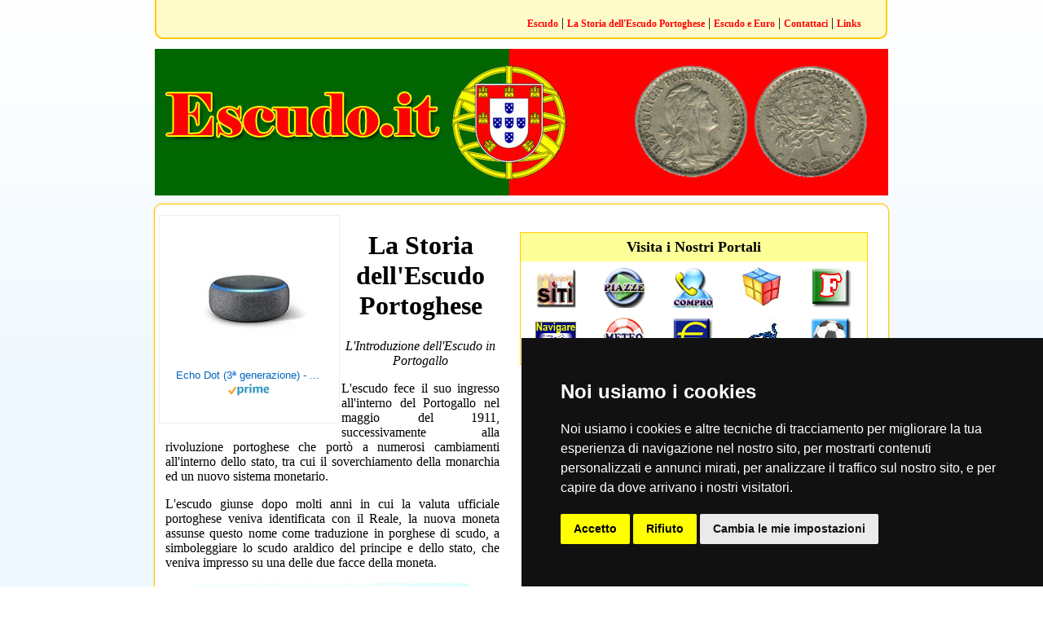

--- FILE ---
content_type: text/html;charset=ISO-8859-1
request_url: https://www.escudo.it/storia-escudo-portoghese.cfm
body_size: 5220
content:


















	
	














	
		 
	










	





















	
















	
		
	










    
		
	
	
	
	
	
	
	
	
	
	
	
	
	
	
	
	
	




































	


<!DOCTYPE html PUBLIC "-//W3C//DTD XHTML 1.0 Transitional//EN" "http://www.w3.org/TR/xhtml1/DTD/xhtml1-transitional.dtd">
<html xmlns="http://www.w3.org/1999/xhtml">
<head>
<meta http-equiv="Content-Type" content="text/html; charset=iso-8859-1" />
<title>La Storia dell'Escudo Portoghese</title>
<meta name="keywords" content="Escudo, escudo portoghese, moneta portogallo, euro, monete europee" />


<meta name="description" content="ESCUDO .IT - Il portale dedicato all'Escudo Portoghese, l'ex valuta ufficiale, attualmente sostituita dalla moneta unica europea, l'euro.
" />


<style>
body {font-family:Georgia, "Times New Roman", Times, serif; background: -webkit-gradient(linear, left top, left bottom, color-stop(0%,#ffffff), color-stop(35%,#eef8ff), color-stop(52%,#eef8ff), color-stop(100%,#edf1fc)); background: -webkit-linear-gradient(top,  #ffffff 0%,#eef8ff 35%,#eef8ff 52%,#edf1fc 100%); background: -moz-linear-gradient(top,  #ffffff 0%, #eef8ff 35%, #eef8ff 52%, #edf1fc 100%); background: -ms-linear-gradient(top,  #ffffff 0%,#eef8ff 35%,#eef8ff 52%,#edf1fc 100%); background: -o-linear-gradient(top,  #ffffff 0%,#eef8ff 35%,#eef8ff 52%,#edf1fc 100%); background: linear-gradient(to bottom,  #ffffff 0%,#eef8ff 35%,#eef8ff 52%,#edf1fc 100%); }
#top {width:900px; margin-left:auto; margin-right:auto; margin-top:0px; height:50px; line-height:50px; background:url(immagini/sfondotop.png) no-repeat}
.settore {width:900px; margin-left:auto; margin-right:auto; margin-top:10px; margin-bottom:10px}
#main {width:900px; margin-left:auto; margin-right:auto; -moz-box-shadow: 0px 0px 2px 0px #feca04;-webkit-box-shadow: 0px 0px 2px 0px #feca04;box-shadow: 0px 0px 2px 0px #feca04; border-radius:10px;-moz-border-radius:10px; -webkit-border-radius:10px;border:1px solid #feca04; background:#FFF}
#footer {width:900px; height:133px; margin-left:auto; margin-right:auto; margin-top:20px; background:url(immagini/sfondofooter2.png) no-repeat; line-height:15px}
.stilemenu a {color:#FF0000; font-weight:bold; text-decoration:none; font-size:12px}
.stilemenu a:hover {background:#3366FF; color:#FFFFFF}
.linksattinenti {display:block; width:220px; margin-right:auto; margin-left:auto;}
.linksattinenti a {color:#0000FF; text-decoration:none; font-weight:bold; display:block; padding-top:6px; padding-bottom:6px}
.linksattinenti a:hover {background:#FFFF99; color:#FF0000}
#dove {width:800px; margin-left:auto; margin-right:auto}
#headerlargo {width:900px; margin-left:auto; margin-right:auto; margin-top:10px; margin-bottom:10px}
#spazionews {margin-top:15px; width:800px; padding-left:0px; padding-right:0px; padding-top:0px; padding-bottom:15px; margin-left:auto; margin-right:auto; border:1px solid #daa93e; border-radius:10px;-moz-border-radius:10px; -webkit-border-radius:10px;background-image: linear-gradient(top right, #FFFFFF 0%, #f9ef83 100%); background-image: -moz-linear-gradient(top right, #FFFFFF 0%, #f9ef83 100%);background-image: -webkit-gradient(linear, right top, left bottom, color-stop(0, #FFFFFF), color-stop(1, #f9ef83));background-image: -webkit-linear-gradient(top right, #FFFFFF 0%, #f9ef83 100%);background-image: -o-linear-gradient(top right, #FFFFFF 0%, #f9ef83 100%);background-image: -ms-linear-gradient(top right, #FFFFFF 0%, #f9ef83 100%); clear:both}
#spaziomore {margin-top:15px; width:800px; padding-left:0px; padding-right:0px; padding-top:0px; padding-bottom:15px; margin-left:auto; margin-right:auto; border:1px solid #4B6602; border-radius:10px;-moz-border-radius:10px; -webkit-border-radius:10px;background-image: linear-gradient(top right, #FFFFFF 0%, #c8e57c 100%); background-image: -moz-linear-gradient(top right, #FFFFFF 0%, #c8e57c 100%);background-image: -webkit-gradient(linear, right top, left bottom, color-stop(0, #FFFFFF), color-stop(1, #c8e57c));background-image: -webkit-linear-gradient(top right, #FFFFFF 0%, #c8e57c 100%);background-image: -o-linear-gradient(top right, #FFFFFF 0%, #c8e57c 100%);background-image: -ms-linear-gradient(top right, #FFFFFF 0%, #c8e57c 100%); clear:both}
hr.style-two { border: 0; height: 1px; background-image: -webkit-linear-gradient(left, rgba(0,0,0,0), rgba(0,0,0,0.75), rgba(0,0,0,0)); background-image: -moz-linear-gradient(left, rgba(0,0,0,0), rgba(0,0,0,0.75), rgba(0,0,0,0)); background-image: -ms-linear-gradient(left, rgba(0,0,0,0), rgba(0,0,0,0.75), rgba(0,0,0,0)); background-image: -o-linear-gradient(left, rgba(0,0,0,0), rgba(0,0,0,0.75), rgba(0,0,0,0)); }
.bannerclientetestuale:hover
{ 
text-decoration:underline;
text-align:justify; 
font-family:Verdana, Arial, Helvetica, sans-serif; 
font-size:14px;
padding:5px
}
.bannerclientetestuale
{ 
text-align:justify; 
font-family:Verdana, Arial, Helvetica, sans-serif; 
font-size:14px;
padding:5px
}
.bannerclientetestuale a:hover
{ 
text-decoration:underline;
text-align:justify; 
font-family:Verdana, Arial, Helvetica, sans-serif; 
font-size:14px;
padding:5px
}
.bannerclientetestuale a
{ 
text-decoration:none;
color:#000000;
text-align:justify; 
font-family:Verdana, Arial, Helvetica, sans-serif; 
font-size:14px;
padding:5px
}
</style>




<!-- Cookie Consent by TermsFeed https://www.TermsFeed.com -->
<script type="text/javascript" src="https://www.termsfeed.com/public/cookie-consent/4.1.0/cookie-consent.js" charset="UTF-8"></script>
<script type="text/javascript" charset="UTF-8">
document.addEventListener('DOMContentLoaded', function () {
cookieconsent.run({"notice_banner_type":"simple","consent_type":"express","palette":"dark","language":"it","page_load_consent_levels":["strictly-necessary"],"notice_banner_reject_button_hide":false,"preferences_center_close_button_hide":false,"page_refresh_confirmation_buttons":false,"website_name":"www.ESCUDO.IT","website_privacy_policy_url":"https://www.abbigliamentobambino.it/cookie-policy.cfm"});
});
</script>


<!-- End Cookie Consent by TermsFeed https://www.TermsFeed.com -->










</head>

<body topmargin="0" marginheight="0" bottommargin="0" >



<div id="top">
<table width="870" align="left">

	

			
<tr><td></td><td align="right" class="stilemenu">

<a href="http://www.escudo.it" title="Escudo">Escudo</a> |


<a href="storia-escudo-portoghese.cfm" title="La Storia dell'Escudo Portoghese">La Storia dell'Escudo Portoghese</a> |


<a href="lescudo-portoghese-e-euro.cfm" title="Escudo e Euro">Escudo e Euro</a> |





 <a href="contatti.cfm" rel="nofollow" title="Contattaci">Contattaci</a> | <a href="links.cfm" title="Links">Links</a>
</td></tr>
</table>
</div>
<div id="headerlargo" align="center">
<img src="immagini/header.jpg" />
</div>




<div id="main">
<table>

<tr><td colspan="2">





</td></tr>


<tr><td colspan="2">



</td></tr>
<tr>
<td width="420" valign="top">







	<div align="center">
		<html><head><meta charset="utf-8"/></head><body>
<!-- HTML code for ASIN : B07PHPXHQS-->
<div class="paapi5-pa-ad-unit pull-left"><div class="paapi5-pa-product-container"><div class="paapi5-pa-product-image"><div class="paapi5-pa-product-image-wrapper"><a class="paapi5-pa-product-image-link" href="https://www.amazon.it/dp/B07PHPXHQS?tag=pbol09-21&amp;linkCode=ogi&amp;th=1&amp;psc=1" title="Echo Dot (3ª generazione) - Altoparlante intelligente con integrazione Alexa - Tessuto antracite" target="_blank"></a><img class="paapi5-pa-product-image-source" src="https://m.media-amazon.com/images/I/41hX+2Es+vL._SL160_.jpg" alt="Echo Dot (3ª generazione) - Altoparlante intelligente con integrazione Alexa - Tessuto antracite"></div></div><div class="paapi5-pa-product-details"><div class="paapi5-pa-product-title"><a class="paap5-pa-product-title-link" href="https://www.amazon.it/dp/B07PHPXHQS?tag=pbol09-21&amp;linkCode=ogi&amp;th=1&amp;psc=1" title="Echo Dot (3ª generazione) - Altoparlante intelligente con integrazione Alexa - Tessuto antracite" target="_blank">Echo Dot (3ª generazione) - Altoparlante intelligente con integrazione Alexa - Tessuto antracite</a></div><div class="paapi5-pa-product-list-price"><span class="paapi5-pa-product-list-price-value"></span></div><div class="paapi5-pa-product-prime-icon"><span class="icon-prime-all"></span></div></div></div></div>
</body></html>
<style>

.paapi5-pa-ad-unit {
    border: 1px solid #eee;
    margin:2px;
    position: relative;
    overflow: hidden;
    padding: 22px 20px;
    line-height: 1.1em;
}

.paapi5-pa-ad-unit * {
    box-sizing: content-box;
    box-shadow: none;
    font-family: Arial, Helvetica, sans-serif;
    margin: 0;
    outline: 0;
    padding: 0;
}

.paapi5-pa-ad-unit.pull-left {
    float: left;
}

.paapi5-pa-ad-unit.pull-right {
    float: right;
}

.paapi5-pa-ad-unit a {
    box-shadow: none !important;
}

.paapi5-pa-ad-unit a:hover {
    color: #c45500;
}

.paapi5-pa-product-container {
    width: 180px;
    height: 210px;
}
/* fixed width and height of product image to 150px */
.paapi5-pa-product-image {
    display: table;
    width: 150px;
    height: 150px;
    margin: 0 auto;
    text-align: center;
}

.paapi5-pa-product-image-wrapper {
    display: table-cell;
    vertical-align: middle;
}

.paapi5-pa-product-image-link {
    position: relative;
    display: inline-block;
    vertical-align: middle;
}

.paapi5-pa-product-image-source {
    max-width: 150px;
    max-height: 150px;
    vertical-align: bottom;
}

.paapi5-pa-percent-off {
    display: block;
    width: 32px;
    height: 25px;
    padding-top: 8px;
    position: absolute;
    top: -16px;
    right: -16px;
    color: #ffffff;
    font-size: 12px;
    text-align: center;
    -webkit-border-radius: 50%;
    -moz-border-radius: 50%;
    -ms-border-radius: 50%;
    border-radius: 50%;
    background-color: #a50200;
    background-image: -webkit-linear-gradient(top, #cb0400, #a50200);
    background-image: linear-gradient(to bottom, #cb0400, #a50200);
}

.paapi5-pa-ad-unit.hide-percent-off-badge .paapi5-pa-percent-off {
    display: none;
}

.paapi5-pa-product-details {
    display: inline-block;
    max-width: 100%;
    margin-top: 11px;
    text-align: center;
    width: 100%;
}

.paapi5-pa-ad-unit .paapi5-pa-product-title a {
    display: block;
    width: 100%;
    overflow: hidden;
    white-space: nowrap;
    text-overflow: ellipsis;
    font-size: 13px;
    color: #0066c0;
    text-decoration: none;
    margin-bottom: 3px;
}

.paapi5-pa-ad-unit .paapi5-pa-product-title a:hover {
    text-decoration: underline;
    color: #c45500;
}

.paapi5-pa-ad-unit.no-truncate .paapi5-pa-product-title a {
    text-overflow: initial;
    white-space: initial;
}

.paapi5-pa-product-offer-price {
    font-size: 13px;
    color: #111111;
}

.paapi5-pa-product-offer-price-value {
    color: #AB1700;
    font-weight: bold;
    font-size: 1.1em;
    margin-right: 3px;
}

.paapi5-pa-product-list-price {
    font-size: 13px;
    color: #565656;
}

.paapi5-pa-product-list-price-value {
    text-decoration: line-through;
    font-size: 0.99em;
}

.paapi5-pa-product-prime-icon .icon-prime-all {
    background: url("https://images-na.ssl-images-amazon.com/images/G/01/AUIClients/AmazonUIBaseCSS-sprite_2x_weblab_AUI_100106_T1-4e9f4ae74b1b576e5f55de370aae7aedaedf390d._V2_.png") no-repeat;
    display: inline-block;
    margin-top: -1px;
    vertical-align: middle;
    background-position: -192px -911px;
    background-size: 560px 938px;
    width: 52px;
    height: 15px;
}

.paapi5-pa-product-offer-price,
.paapi5-pa-product-list-price,
.paapi5-pa-product-prime-icon {
    display: inline-block;
    margin-right: 3px;
}

@media (-webkit-min-device-pixel-ratio: 2), (min-resolution: 192dpi) {
    .paapi5-pa-ad-unit .paapi5-pa-product-prime-icon .icon-prime-all {
        background: url("https://images-na.ssl-images-amazon.com/images/G/01/AUIClients/AmazonUIBaseCSS-sprite_2x_weblab_AUI_100106_T1-4e9f4ae74b1b576e5f55de370aae7aedaedf390d._V2_.png") no-repeat;
        display: inline-block;
        margin-top: -1px;
        vertical-align: middle;
        background-position: -192px -911px;
        background-size: 560px 938px;
        width: 52px;
        height: 15px;
    }
}

/* css for mobile devices when device width is less than 441px*/
@media  screen and (max-width: 440px) {
    .paapi5-pa-ad-unit {
        float: none;
        width: 100%;
    }

    .paapi5-pa-product-container {
        margin: 0 auto;
        width: 100%;
    }

    .paapi5-pa-product-details {
        text-align: center;
        margin-top: 11px;
    }
}
</style>
	</div>





	
	
	





	
<h1 align="center">La Storia dell'Escudo Portoghese</h1>

<p align="center"><i>L'Introduzione dell'Escudo in Portogallo</i></p>


<div align="center">





    
        
    




</div>



<div align="justify" style="padding-left:10px">
<p>L'escudo fece il suo ingresso all'interno del Portogallo nel maggio del 1911, successivamente alla rivoluzione portoghese che portò a numerosi cambiamenti all'interno dello stato, tra cui il soverchiamento della monarchia ed un nuovo sistema monetario.</p>
<p>L'escudo giunse dopo molti anni in cui la valuta ufficiale portoghese veniva identificata con il Reale, la nuova moneta assunse questo nome come traduzione in porghese di scudo, a simboleggiare lo scudo araldico del principe e dello stato, che veniva impresso su una delle due facce della moneta.</p>
<p align="center"><a href="http://www.navigarefacile.it" target="_blank" title="Navigare Facile"><img src="immagini/navigarefacile336x280.jpg" alt="Navigare Facile" title="Navigare Facile" border="0" /></a></p> 
<p>Il suo valore aureo era inizialmente di 1625,85 milligrammi di oro, all'incirca 1/4 di una sterlina inglese, nel tempo poi l'escudo ha subito notevoli modifiche, subendo un'importante svalutazione negli anni 20, soprattutto intorno al 1925 quando, la circolazione di numerose banconote false, portò ad una crisi della repubblica democratica e ad un colpo di stato l'anno seguente. La situazione poi venne ristabilita qualche anno più tardi, restando immutata sino al 1950 per vivere poi momenti alti e bassi, sino al passaggio all'euro.</p>
</div>


	
	


</td>
<td valign="top">
	<table align="center" width="460">



		<tr>
		  <td>
          
			  
		  
		  <div style=" border:solid 1px #FFCC00; margin-top:20px; width:425px; margin-left:auto; margin-right:auto">
		  
		  <div style="background:#FFFF99; width:425px; text-align:center; font-size:18px; font-weight:bold;  padding-top:7px; padding-bottom:7px">Visita i Nostri Portali</div>
		  <table width="425" align="center" cellpadding="5">
		  <tr>
			<td align="center"><a href="http://www.siti.it" target="_blank" rel="nofollow"><img src="immagini/siti.jpg" alt="Siti"  border="0" title="Siti"></a></td>
			<td align="center"><a href="http://www.piazze.it" target="_blank" rel="nofollow"><img src="immagini/dove.png" alt="Dove" border="0" title="Dove"></a></td>
			<td align="center"><a href="http://www.compro.it" target="_blank" rel="nofollow"><img src="immagini/compro.png" alt="Compro" border="0" title="Compro"></a></td>
			<td align="center"><a href="http://www.passatempi.it" target="_blank" rel="nofollow"><img src="immagini/passatempi.png" alt="Passatempi"  border="0" title="Passatempi"></a></td>
			<td align="center"><a href="http://www.food.it" target="_blank" rel="nofollow"><img src="immagini/food.jpg" alt="Food"  border="0" title="Food"></a></td>
		  </tr> 
		  <tr>
			<td align="center"><a href="http://www.navigarefacile.it" target="_blank" rel="nofollow"><img src="immagini/navigare.jpg" alt="Navigare Facile"  border="0" title="Navigare Facile"></a></td>
			<td align="center"><a href="http://www.previsionideltempo.it" target="_blank" rel="nofollow"><img src="immagini/meteo.png" alt="Meteo"  border="0" title="Meteo"></a></td>
			<td align="center"><a href="http://www.prestitoweb.it" target="_blank" rel="nofollow"><img src="immagini/prestiti.jpg" alt="Prestiti"  border="0" title="Prestiti"></a></td>
			<td align="center"><a href="http://www.aportatadimouse.it" target="_blank" rel="nofollow"><img src="immagini/mouse.jpg" alt="A portata di Mouse"  border="0" title="A portata di Mouse"></a></td>
			<td align="center"><a href="http://www.live-score.it" target="_blank" rel="nofollow"><img src="immagini/calcio.jpg" alt="Risultati Calcio"  border="0" title="Risultati Calcio"></a></td>
		  </tr>
		  </table></div>		  </td>
		
		</tr>
        
        <tr><td>
        
		  <div style="width:400px; margin-left:auto; margin-right:auto; margin-top:10px; margin-bottom:10px">











	
		
	
	

	



<div id="search" align="center">

</div>





</div>
		  
        </td></tr>
		
		<tr>
		<td>
		<div style="margin-top:20px; margin-bottom:10px" align="center">
		
		<object width="425" height="344"><param name="movie" value="https://www.youtube.com/v/iqUuYL73C8Q&hl=it_IT&fs=1&autoplay=1"></param><param name="allowFullScreen" value="true"></param><param name="allowscriptaccess" value="always"></param><embed src="https://www.youtube.com/v/iqUuYL73C8Q&hl=it_IT&fs=1&autoplay=1" type="application/x-shockwave-flash" allowscriptaccess="always" allowfullscreen="true" width="425" height="344"></embed></object>
		</div>
		</td>
		</tr> 
		
	
	<tr>
		<td align="center">
        
	<a href="http://www.food.it" target="_blank" title="Food" rel="nofollow">
	
    
        <img src="immagini/food336x280.jpg" alt="Food" title="Food" border="0" /></a>
    
	
		</td>
	</tr>
	
	
	
		
		<tr>
		  <td>
		  <table align="center" width="460">
		  <tr>
		  <td align="center" width="230" valign="top">
		  

		  <div style="width:220px; margin-right:10px; border:solid 1px #FFCC00; margin-top:20px">
		  <div style="background:#FFFF99; width:220px; font-size:18px; font-weight:bold; padding-top:7px; padding-bottom:7px">Risorse Attinenti</div>
		  <div class="linksattinenti">
		  
		  
<div><a href="http://www.peseta.it" title="Peseta" target="_blank" rel="nofollow"><b>Peseta</b></a></div>
		  
		  
		  
		  
<div><a href="http://www.rupia.it" title="Rupia" target="_blank" rel="nofollow"><b>Rupia</b></a></div>
		  
		  
		  
		  
<div><a href="http://www.zloty.it" title="Zloty Polonia" target="_blank" rel="nofollow"><b>Zloty Polonia</b></a></div>
		  
		  
		  
		  
<div><a href="http://www.yen.it" title="Yen" target="_blank" rel="nofollow"><b>Yen</b></a></div>
		  
		  
		  
		  
<div><a href="http://www.litas.it" title="Litas Lituania" target="_blank" rel="nofollow"><b>Litas Lituania</b></a></div>
		  
		  
		  
		  
<div><a href="http://www.coimbra.it" title="Coimbra" target="_blank" rel="nofollow"><b>Coimbra</b></a></div>
		  
		  
		  
		  </div>
		  </div>
		  </td>
		  <td align="center" width="230" valign="top">
		    <div style="; margin-top:20px"><a href="contatti.cfm" rel="nofollow"><img src="immagini/mailbox.jpg" border="0" /></a></div></td>
		  </tr>
		  </table>
		  </td>
		</tr>
		
	</table>
</td>
</tr>
</table>
</div>



<div class="settore" align="center">

</div> 

<div id="footer">
<div style="width:850px; margin-left:auto; margin-right:auto; font-size:12px; padding-top:10px">
<p align="center"><b>escudo .it</b></p>


<p align="center">ESCUDO .IT - Il portale dedicato all'Escudo Portoghese, l'ex valuta ufficiale, attualmente sostituita dalla moneta unica europea, l'euro.
</p>

<p align="center">

<a href="http://www.escudo.it" title="Escudo">Escudo</a> -

<a href="storia-escudo-portoghese.cfm" title="La Storia dell'Escudo Portoghese">La Storia dell'Escudo Portoghese</a> -

<a href="lescudo-portoghese-e-euro.cfm" title="Escudo e Euro">Escudo e Euro</a> -


 <a href="contatti.cfm" rel="nofollow" title="Contattaci">Contattaci</a> - <a href="links.cfm" title="Links">Links</a>
</p>



</div>
</div>

</body>
</html>





